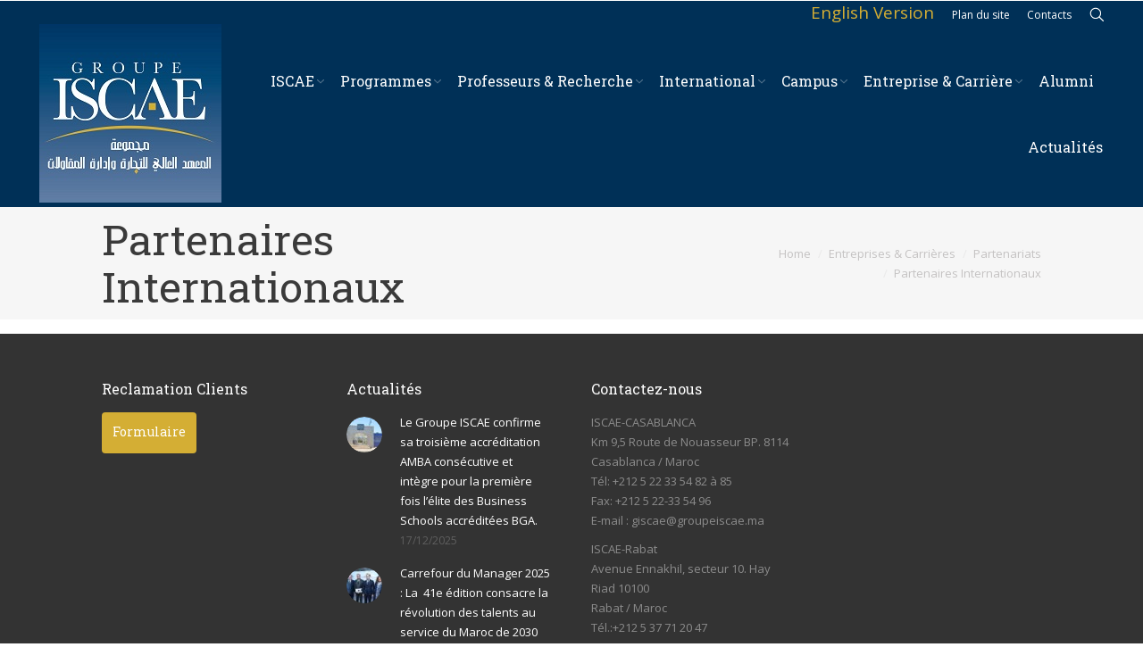

--- FILE ---
content_type: text/html; charset=UTF-8
request_url: https://www.groupeiscae.ma/entreprises-carrieres/partenairiats/partenaires-internationaux/
body_size: 10817
content:
<!DOCTYPE html>
<!--[if IE 6]>
<html id="ie6" class="ancient-ie old-ie no-js" lang="fr-FR">
<![endif]-->
<!--[if IE 7]>
<html id="ie7" class="ancient-ie old-ie no-js" lang="fr-FR">
<![endif]-->
<!--[if IE 8]>
<html id="ie8" class="old-ie no-js" lang="fr-FR">
<![endif]-->
<!--[if IE 9]>
<html id="ie9" class="old-ie9 no-js" lang="fr-FR">
<![endif]-->
<!--[if !(IE 6) | !(IE 7) | !(IE 8)  ]><!-->
<html class="no-js" lang="fr-FR">
<!--<![endif]-->
<head>
	<meta charset="UTF-8" />
		<meta name="viewport" content="width=device-width, initial-scale=1, maximum-scale=1">
		<script type="text/javascript">
function createCookie(a,d,b){if(b){var c=new Date;c.setTime(c.getTime()+864E5*b);b="; expires="+c.toGMTString()}else b="";document.cookie=a+"="+d+b+"; path=/"}function readCookie(a){a+="=";for(var d=document.cookie.split(";"),b=0;b<d.length;b++){for(var c=d[b];" "==c.charAt(0);)c=c.substring(1,c.length);if(0==c.indexOf(a))return c.substring(a.length,c.length)}return null}function eraseCookie(a){createCookie(a,"",-1)}
function areCookiesEnabled(){var a=!1;createCookie("testing","Hello",1);null!=readCookie("testing")&&(a=!0,eraseCookie("testing"));return a}(function(a){var d=readCookie("devicePixelRatio"),b=void 0===a.devicePixelRatio?1:a.devicePixelRatio;areCookiesEnabled()&&null==d&&(createCookie("devicePixelRatio",b,7),1!=b&&a.location.reload(!0))})(window);
</script>	<link rel="profile" href="https://gmpg.org/xfn/11" />
	<link rel="pingback" href="https://www.groupeiscae.ma/xmlrpc.php" />
	<!--[if IE]>
	<script src="//html5shiv.googlecode.com/svn/trunk/html5.js"></script>
	<![endif]-->
	<!-- icon -->
<link rel="icon" href="https://www.groupeiscae.ma/wp-content/uploads/2015/03/favicon-16x16.png" type="image/png" />
<link rel="shortcut icon" href="https://www.groupeiscae.ma/wp-content/uploads/2015/03/favicon-16x16.png" type="image/png" />
<link rel="apple-touch-icon" href="https://www.groupeiscae.ma/wp-content/uploads/2015/03/apple-icon-60x60.png"><link rel="apple-touch-icon" sizes="76x76" href="https://www.groupeiscae.ma/wp-content/uploads/2015/03/apple-icon-76x76.png"><link rel="apple-touch-icon" sizes="120x120" href="https://www.groupeiscae.ma/wp-content/uploads/2015/03/apple-icon-120x120.png"><link rel="apple-touch-icon" sizes="152x152" href="https://www.groupeiscae.ma/wp-content/uploads/2015/03/apple-icon-152x152.png"><script>
  (function(i,s,o,g,r,a,m){i['GoogleAnalyticsObject']=r;i[r]=i[r]||function(){
  (i[r].q=i[r].q||[]).push(arguments)},i[r].l=1*new Date();a=s.createElement(o),
  m=s.getElementsByTagName(o)[0];a.async=1;a.src=g;m.parentNode.insertBefore(a,m)
  })(window,document,'script','//www.google-analytics.com/analytics.js','ga');

  ga('create', 'UA-19142230-1', 'auto');
  ga('send', 'pageview');

</script><title>Partenaires Internationaux &#8211; GROUPE ISCAE</title>
<link rel='dns-prefetch' href='//fonts.googleapis.com' />
<link rel='dns-prefetch' href='//s.w.org' />
<link rel="alternate" type="application/rss+xml" title="GROUPE ISCAE &raquo; Flux" href="https://www.groupeiscae.ma/feed/" />
<link rel="alternate" type="application/rss+xml" title="GROUPE ISCAE &raquo; Flux des commentaires" href="https://www.groupeiscae.ma/comments/feed/" />
		<script type="text/javascript">
			window._wpemojiSettings = {"baseUrl":"https:\/\/s.w.org\/images\/core\/emoji\/12.0.0-1\/72x72\/","ext":".png","svgUrl":"https:\/\/s.w.org\/images\/core\/emoji\/12.0.0-1\/svg\/","svgExt":".svg","source":{"concatemoji":"https:\/\/www.groupeiscae.ma\/wp-includes\/js\/wp-emoji-release.min.js?ver=5.4.18"}};
			/*! This file is auto-generated */
			!function(e,a,t){var n,r,o,i=a.createElement("canvas"),p=i.getContext&&i.getContext("2d");function s(e,t){var a=String.fromCharCode;p.clearRect(0,0,i.width,i.height),p.fillText(a.apply(this,e),0,0);e=i.toDataURL();return p.clearRect(0,0,i.width,i.height),p.fillText(a.apply(this,t),0,0),e===i.toDataURL()}function c(e){var t=a.createElement("script");t.src=e,t.defer=t.type="text/javascript",a.getElementsByTagName("head")[0].appendChild(t)}for(o=Array("flag","emoji"),t.supports={everything:!0,everythingExceptFlag:!0},r=0;r<o.length;r++)t.supports[o[r]]=function(e){if(!p||!p.fillText)return!1;switch(p.textBaseline="top",p.font="600 32px Arial",e){case"flag":return s([127987,65039,8205,9895,65039],[127987,65039,8203,9895,65039])?!1:!s([55356,56826,55356,56819],[55356,56826,8203,55356,56819])&&!s([55356,57332,56128,56423,56128,56418,56128,56421,56128,56430,56128,56423,56128,56447],[55356,57332,8203,56128,56423,8203,56128,56418,8203,56128,56421,8203,56128,56430,8203,56128,56423,8203,56128,56447]);case"emoji":return!s([55357,56424,55356,57342,8205,55358,56605,8205,55357,56424,55356,57340],[55357,56424,55356,57342,8203,55358,56605,8203,55357,56424,55356,57340])}return!1}(o[r]),t.supports.everything=t.supports.everything&&t.supports[o[r]],"flag"!==o[r]&&(t.supports.everythingExceptFlag=t.supports.everythingExceptFlag&&t.supports[o[r]]);t.supports.everythingExceptFlag=t.supports.everythingExceptFlag&&!t.supports.flag,t.DOMReady=!1,t.readyCallback=function(){t.DOMReady=!0},t.supports.everything||(n=function(){t.readyCallback()},a.addEventListener?(a.addEventListener("DOMContentLoaded",n,!1),e.addEventListener("load",n,!1)):(e.attachEvent("onload",n),a.attachEvent("onreadystatechange",function(){"complete"===a.readyState&&t.readyCallback()})),(n=t.source||{}).concatemoji?c(n.concatemoji):n.wpemoji&&n.twemoji&&(c(n.twemoji),c(n.wpemoji)))}(window,document,window._wpemojiSettings);
		</script>
		<style type="text/css">
img.wp-smiley,
img.emoji {
	display: inline !important;
	border: none !important;
	box-shadow: none !important;
	height: 1em !important;
	width: 1em !important;
	margin: 0 .07em !important;
	vertical-align: -0.1em !important;
	background: none !important;
	padding: 0 !important;
}
</style>
	<link rel='stylesheet' id='vc_extensions_cqbundle_adminicon-css'  href='https://www.groupeiscae.ma/wp-content/plugins/vc-extensions-bundle/css/admin_icon.min.css?ver=5.4.18' type='text/css' media='all' />
<link rel='stylesheet' id='wp-block-library-css'  href='https://www.groupeiscae.ma/wp-includes/css/dist/block-library/style.min.css?ver=5.4.18' type='text/css' media='all' />
<link rel='stylesheet' id='rs-plugin-settings-css'  href='https://www.groupeiscae.ma/wp-content/plugins/revslider/rs-plugin/css/settings.css?ver=4.6.5' type='text/css' media='all' />
<style id='rs-plugin-settings-inline-css' type='text/css'>
.tp-caption a{color:#ff7302;text-shadow:none;-webkit-transition:all 0.2s ease-out;-moz-transition:all 0.2s ease-out;-o-transition:all 0.2s ease-out;-ms-transition:all 0.2s ease-out}.tp-caption a:hover{color:#ffa902}.largeredbtn{font-family:"Raleway",sans-serif;font-weight:900;font-size:16px;line-height:60px;color:#fff !important;text-decoration:none;padding-left:40px;padding-right:80px;padding-top:22px;padding-bottom:22px;background:rgb(234,91,31); background:-moz-linear-gradient(top,rgba(234,91,31,1) 0%,rgba(227,58,12,1) 100%); background:-webkit-gradient(linear,left top,left bottom,color-stop(0%,rgba(234,91,31,1)),color-stop(100%,rgba(227,58,12,1))); background:-webkit-linear-gradient(top,rgba(234,91,31,1) 0%,rgba(227,58,12,1) 100%); background:-o-linear-gradient(top,rgba(234,91,31,1) 0%,rgba(227,58,12,1) 100%); background:-ms-linear-gradient(top,rgba(234,91,31,1) 0%,rgba(227,58,12,1) 100%); background:linear-gradient(to bottom,rgba(234,91,31,1) 0%,rgba(227,58,12,1) 100%); filter:progid:DXImageTransform.Microsoft.gradient( startColorstr='#ea5b1f',endColorstr='#e33a0c',GradientType=0 )}.largeredbtn:hover{background:rgb(227,58,12); background:-moz-linear-gradient(top,rgba(227,58,12,1) 0%,rgba(234,91,31,1) 100%); background:-webkit-gradient(linear,left top,left bottom,color-stop(0%,rgba(227,58,12,1)),color-stop(100%,rgba(234,91,31,1))); background:-webkit-linear-gradient(top,rgba(227,58,12,1) 0%,rgba(234,91,31,1) 100%); background:-o-linear-gradient(top,rgba(227,58,12,1) 0%,rgba(234,91,31,1) 100%); background:-ms-linear-gradient(top,rgba(227,58,12,1) 0%,rgba(234,91,31,1) 100%); background:linear-gradient(to bottom,rgba(227,58,12,1) 0%,rgba(234,91,31,1) 100%); filter:progid:DXImageTransform.Microsoft.gradient( startColorstr='#e33a0c',endColorstr='#ea5b1f',GradientType=0 )}.fullrounded img{-webkit-border-radius:400px;-moz-border-radius:400px;border-radius:400px}.tp-caption a{color:#ff7302;text-shadow:none;-webkit-transition:all 0.2s ease-out;-moz-transition:all 0.2s ease-out;-o-transition:all 0.2s ease-out;-ms-transition:all 0.2s ease-out}.tp-caption a:hover{color:#ffa902}
</style>
<link rel='stylesheet' id='contact-form-7-css'  href='https://www.groupeiscae.ma/wp-content/plugins/contact-form-7/includes/css/styles.css?ver=5.1.8' type='text/css' media='all' />
<link rel='stylesheet' id='youtube-channel-gallery-css'  href='https://www.groupeiscae.ma/wp-content/plugins/youtube-channel-gallery/styles.css?ver=5.4.18' type='text/css' media='all' />
<link rel='stylesheet' id='jquery.magnific-popup-css'  href='https://www.groupeiscae.ma/wp-content/plugins/youtube-channel-gallery/magnific-popup.css?ver=5.4.18' type='text/css' media='all' />
<!--[if lt IE 9]>
<link rel='stylesheet' id='vc_lte_ie9-css'  href='https://www.groupeiscae.ma/wp-content/plugins/js_composer_error/assets/css/vc_lte_ie9.min.css?ver=6.0.1' type='text/css' media='screen' />
<![endif]-->
<link rel='stylesheet' id='tnpg_style-css'  href='https://www.groupeiscae.ma/wp-content/plugins/codecanyon-7836626-plus-gallery-a-responsive-photo-wp-gallery-and-social-gallery/plusgallery.css?ver=2.0.3' type='text/css' media='all' />
<link rel='stylesheet' id='js_composer_front-css'  href='https://www.groupeiscae.ma/wp-content/plugins/js_composer_error/assets/css/js_composer.min.css?ver=6.0.1' type='text/css' media='all' />
<link rel='stylesheet' id='dt-web-fonts-css'  href='https://fonts.googleapis.com/css?family=Open+Sans%7CRoboto+Slab&#038;ver=5.4.18' type='text/css' media='all' />
<link rel='stylesheet' id='dt-main-css'  href='https://www.groupeiscae.ma/wp-content/themes/dt-the7/css/main.min.css?ver=2.0.0' type='text/css' media='all' />
<!--[if lt IE 9]>
<link rel='stylesheet' id='dt-old-ie-css'  href='https://www.groupeiscae.ma/wp-content/themes/dt-the7/css/old-ie.min.css?ver=2.0.0' type='text/css' media='all' />
<![endif]-->
<link rel='stylesheet' id='dt-awsome-fonts-css'  href='https://www.groupeiscae.ma/wp-content/themes/dt-the7/css/font-awesome.min.css?ver=2.0.0' type='text/css' media='all' />
<link rel='stylesheet' id='dt-fontello-css'  href='https://www.groupeiscae.ma/wp-content/themes/dt-the7/css/fontello/css/fontello.css?ver=2.0.0' type='text/css' media='all' />
<!--[if lt IE 9]>
<link rel='stylesheet' id='dt-custom-old-ie.less-css'  href='https://www.groupeiscae.ma/wp-content/blogs.dir/1/files/wp-less/dt-the7/css/custom-old-ie-8b0d8fdeb3.css?ver=2.0.0' type='text/css' media='all' />
<![endif]-->
<link rel='stylesheet' id='dt-main.less-css'  href='https://www.groupeiscae.ma/wp-content/blogs.dir/1/files/wp-less/dt-the7/css/main-8b0d8fdeb3.css?ver=2.0.0' type='text/css' media='all' />
<link rel='stylesheet' id='dt-custom.less-css'  href='https://www.groupeiscae.ma/wp-content/blogs.dir/1/files/wp-less/dt-the7/css/custom-8b0d8fdeb3.css?ver=2.0.0' type='text/css' media='all' />
<link rel='stylesheet' id='dt-media.less-css'  href='https://www.groupeiscae.ma/wp-content/blogs.dir/1/files/wp-less/dt-the7/css/media-8b0d8fdeb3.css?ver=2.0.0' type='text/css' media='all' />
<link rel='stylesheet' id='style-css'  href='https://www.groupeiscae.ma/wp-content/themes/dt-the7/style.css?ver=2.0.0' type='text/css' media='all' />
<style id='style-inline-css' type='text/css'>
.wpb_accordion_content {background-color:rgba(255, 255, 255, 0.6)}
.wpb_accordion_content li {color: #000;}
.wpb_accordion_content .wpb_row {padding-left:30px;}
#main .wpb_content_element .wpb_accordion_wrapper .wpb_accordion_section .wpb_accordion_header, #main .wpb_content_element .wpb_accordion_wrapper .wpb_accordion_section:first-child .wpb_accordion_header {border-bottom: 3px solid #fff;}

.wpb_tour.tab-style-two, .format-link-content, .format-aside-content, .format-status-content, blockquote.shortcode-blockquote.block-style-widget, .commentlist .comment > article, .entry-author, .no-avatar, .dt-accordion-bg-on.wpb_content_element .wpb_accordion_wrapper .wpb_accordion_header, .wpb_tabs.tab-style-two, .tab-style-one.wpb_content_element .wpb_tabs_nav li:not(.ui-tabs-active), .tab-style-one.wpb_content_element .wpb_tabs_nav li:hover:not(.ui-tabs-active), .block-style-widget, .testimonial-item, .frame-on.frame-fancy, .post.bg-on, .bg-on.team-container, .post.bg-on.fullwidth-img.format-quote, .post.bg-on.fullwidth-img.format-link, .fs-entry .post.bg-on.fullwidth-img, .bg-on .fs-entry-slide{background-color: rgba(255, 255, 255, 0.8);}

.team-author-name, .team-author p {color:#fff}
.dt-fancy-separator {margin: 10px 0 10px 0}
.helper-valign {display: flex;align-items: center; padding: 0 !important; justify-content: center;}
.helper-bgwhite {background: #ffffff;}
.helper-main {padding:0;}
#main {padding: 0;}
.page-title {margin-bottom:15px;}
.fancy-header {margin-bottom:15px;}

.rowpad20 {padding-top:20px}
.vc_gitem-post-data {margin-bottom: 0}

#main .menu li {
margin : 2px 0 0;
padding: 0;
border-bottom: 1px dotted;
}

#main .menu>li:first-child {
margin : 2px 0 0;
border-bottom: 1px dotted !important;
}

.submenu-title {
background : none repeat scroll 0 0 #003057;
color: white;
margin-bottom : 10px;
padding: 2px;
font : normal normal normal 16px / 23px "Roboto Slab", Helvetica, Arial, Verdana, sans-serif;
}

.timeline-header-block .timeline-header h3, .timeline-block .timeline-header h3 {color: white;}
.current-menu-item {font-weight: 700;}
.current-menu-item a {color:#003057;}

#sidebar .widget-title {
background : none repeat scroll 0 0 #003057;
color: white;
margin-bottom : 10px;
padding: 2px;
}
.english_link a {
   font-size: 19px !important;
    color: #d4ae34 !important;
    text-decoration: none !important;
}
#top-bar .wf-wrap .wf-container-top{
    padding-top: 4px !important;
}

</style>
<link rel='stylesheet' id='ultimate-style-min-css'  href='https://www.groupeiscae.ma/wp-content/plugins/Ultimate_VC_Addons/assets/min-css/ultimate.min.css?ver=3.9.4' type='text/css' media='all' />
<link rel='stylesheet' id='bsf-Defaults-css'  href='https://www.groupeiscae.ma/wp-content/uploads/smile_fonts/Defaults/Defaults.css?ver=5.4.18' type='text/css' media='all' />
<!--n2css--><!--n2js--><script type='text/javascript' src='https://www.groupeiscae.ma/wp-includes/js/jquery/jquery.js?ver=1.12.4-wp'></script>
<script type='text/javascript' src='https://www.groupeiscae.ma/wp-includes/js/jquery/jquery-migrate.min.js?ver=1.4.1'></script>
<script type='text/javascript' src='https://www.groupeiscae.ma/wp-content/plugins/revslider/rs-plugin/js/jquery.themepunch.tools.min.js?ver=4.6.5'></script>
<script type='text/javascript' src='https://www.groupeiscae.ma/wp-content/plugins/revslider/rs-plugin/js/jquery.themepunch.revolution.min.js?ver=4.6.5'></script>
<script type='text/javascript' src='https://www.groupeiscae.ma/wp-content/plugins/codecanyon-7836626-plus-gallery-a-responsive-photo-wp-gallery-and-social-gallery/assets/js/isotope.pkgd.min.js?ver=5.4.18'></script>
<script type='text/javascript' src='https://www.groupeiscae.ma/wp-content/plugins/codecanyon-7836626-plus-gallery-a-responsive-photo-wp-gallery-and-social-gallery/assets/js/plusgallery.js?ver=2.0.3'></script>
<script type='text/javascript'>
/* <![CDATA[ */
var dtLocal = {"passText":"\ufeffPour consulter cet article, entrez le mot de passe ci-dessous :","moreButtonText":{"loading":"Chargement en cours..."},"postID":"1529","ajaxurl":"https:\/\/www.groupeiscae.ma\/wp-admin\/admin-ajax.php","contactNonce":"1a6fb8f38c","ajaxNonce":"872a75bf23","pageData":{"type":"page","template":"page","layout":null},"themeSettings":{"smoothScroll":"off","lazyLoading":false,"accentColor":{"mode":"solid","color":"#d4ae34"},"mobileHeader":{"firstSwitchPoint":780},"content":{"responsivenessTreshold":970,"textColor":"#888888","headerColor":"#3a3a3a"},"stripes":{"stripe1":{"textColor":"#888888","headerColor":"#3a3a3a"},"stripe2":{"textColor":"#8c8c8c","headerColor":"#ffffff"},"stripe3":{"textColor":"#f7f7f7","headerColor":"#ffffff"}}}};
/* ]]> */
</script>
<script type='text/javascript' src='https://www.groupeiscae.ma/wp-content/themes/dt-the7/js/above-the-fold.min.js?ver=2.0.0'></script>
<script type='text/javascript' src='https://www.groupeiscae.ma/wp-content/plugins/Ultimate_VC_Addons/assets/min-js/ultimate.min.js?ver=3.9.4'></script>
<link rel='https://api.w.org/' href='https://www.groupeiscae.ma/wp-json/' />
<link rel="EditURI" type="application/rsd+xml" title="RSD" href="https://www.groupeiscae.ma/xmlrpc.php?rsd" />
<link rel="wlwmanifest" type="application/wlwmanifest+xml" href="https://www.groupeiscae.ma/wp-includes/wlwmanifest.xml" /> 
<meta name="generator" content="WordPress 5.4.18" />
<link rel="canonical" href="https://www.groupeiscae.ma/entreprises-carrieres/partenairiats/partenaires-internationaux/" />
<link rel='shortlink' href='https://www.groupeiscae.ma/?p=1529' />
<link rel="alternate" type="application/json+oembed" href="https://www.groupeiscae.ma/wp-json/oembed/1.0/embed?url=https%3A%2F%2Fwww.groupeiscae.ma%2Fentreprises-carrieres%2Fpartenairiats%2Fpartenaires-internationaux%2F" />
<link rel="alternate" type="text/xml+oembed" href="https://www.groupeiscae.ma/wp-json/oembed/1.0/embed?url=https%3A%2F%2Fwww.groupeiscae.ma%2Fentreprises-carrieres%2Fpartenairiats%2Fpartenaires-internationaux%2F&#038;format=xml" />
		<script type="text/javascript">
			jQuery(document).ready(function() {
				// CUSTOM AJAX CONTENT LOADING FUNCTION
				var ajaxRevslider = function(obj) {
				
					// obj.type : Post Type
					// obj.id : ID of Content to Load
					// obj.aspectratio : The Aspect Ratio of the Container / Media
					// obj.selector : The Container Selector where the Content of Ajax will be injected. It is done via the Essential Grid on Return of Content
					
					var content = "";

					data = {};
					
					data.action = 'revslider_ajax_call_front';
					data.client_action = 'get_slider_html';
					data.token = '8378dc93f2';
					data.type = obj.type;
					data.id = obj.id;
					data.aspectratio = obj.aspectratio;
					
					// SYNC AJAX REQUEST
					jQuery.ajax({
						type:"post",
						url:"https://www.groupeiscae.ma/wp-admin/admin-ajax.php",
						dataType: 'json',
						data:data,
						async:false,
						success: function(ret, textStatus, XMLHttpRequest) {
							if(ret.success == true)
								content = ret.data;								
						},
						error: function(e) {
							console.log(e);
						}
					});
					
					 // FIRST RETURN THE CONTENT WHEN IT IS LOADED !!
					 return content;						 
				};
				
				// CUSTOM AJAX FUNCTION TO REMOVE THE SLIDER
				var ajaxRemoveRevslider = function(obj) {
					return jQuery(obj.selector+" .rev_slider").revkill();
				};

				// EXTEND THE AJAX CONTENT LOADING TYPES WITH TYPE AND FUNCTION
				var extendessential = setInterval(function() {
					if (jQuery.fn.tpessential != undefined) {
						clearInterval(extendessential);
						if(typeof(jQuery.fn.tpessential.defaults) !== 'undefined') {
							jQuery.fn.tpessential.defaults.ajaxTypes.push({type:"revslider",func:ajaxRevslider,killfunc:ajaxRemoveRevslider,openAnimationSpeed:0.3});   
							// type:  Name of the Post to load via Ajax into the Essential Grid Ajax Container
							// func: the Function Name which is Called once the Item with the Post Type has been clicked
							// killfunc: function to kill in case the Ajax Window going to be removed (before Remove function !
							// openAnimationSpeed: how quick the Ajax Content window should be animated (default is 0.3)
						}
					}
				},30);
			});
		</script>
				<script type="text/javascript">
			dtGlobals.logoEnabled = 0;
			dtGlobals.logoURL = '';
			dtGlobals.logoW = '0';
			dtGlobals.logoH = '0';
			smartMenu = 1;
		</script>
		<style type="text/css">.recentcomments a{display:inline !important;padding:0 !important;margin:0 !important;}</style><meta name="generator" content="Powered by WPBakery Page Builder - drag and drop page builder for WordPress."/>
<link rel="icon" href="https://www.groupeiscae.ma/wp-content/uploads/2021/06/cropped-logo-mail-anniversaire-1-32x32.jpg" sizes="32x32" />
<link rel="icon" href="https://www.groupeiscae.ma/wp-content/uploads/2021/06/cropped-logo-mail-anniversaire-1-192x192.jpg" sizes="192x192" />
<link rel="apple-touch-icon" href="https://www.groupeiscae.ma/wp-content/uploads/2021/06/cropped-logo-mail-anniversaire-1-180x180.jpg" />
<meta name="msapplication-TileImage" content="https://www.groupeiscae.ma/wp-content/uploads/2021/06/cropped-logo-mail-anniversaire-1-270x270.jpg" />
<script type="text/javascript">jQuery(document).ready(function(){
					jQuery(".ult_modal-body iframe").each(function(index, element) {
						var st = '<style type="text/css" id="modal-css">';
							st += ".fluid-width-video-wrapper{padding: 0 !important;}";
							st += "</style>";
						jQuery("head").append(st);
					});
				});</script><noscript><style type="text/css"> .wpb_animate_when_almost_visible { opacity: 1; }</style></noscript></head>

<body class="page-template-default page page-id-1529 page-child parent-pageid-1523 scale-on-hover rollover-show-icon boxed-layout srcset-enabled btn-flat style-minimal boxes-transparent-bg light-icons phantom-slide wpb-js-composer js-comp-ver-6.0.1 vc_responsive">



<div id="page" class="boxed">


<!-- left, center, classic, side -->

		<!-- !Header -->
	<header id="header" class="menu-centered show-device-logo show-mobile-logo dt-parent-menu-clickable logo-left" role="banner"><!-- class="overlap"; class="logo-left", class="logo-center", class="logo-classic" -->

				<!-- !Top-bar -->
		<div id="top-bar" role="complementary" class="text-small line-mobile full-width-line top-bar-hide">
			<div class="wf-wrap">
				<div class="wf-container-top">
					<div class="wf-table wf-mobile-collapsed">

						
						
						<div class="right-block wf-td"><div class="text-area"><p><span class="english_link"><a href="/english">English Version</a></span></p>
</div><div class="mini-nav"><ul>
<li class=" menu-item menu-item-type-post_type menu-item-object-page menu-item-37 first"><a href="https://www.groupeiscae.ma/plan-du-site/" data-level="1"><span>Plan du site</span></a></li> 
<li class=" menu-item menu-item-type-post_type menu-item-object-page menu-item-36"><a href="https://www.groupeiscae.ma/contacts/" data-level="1"><span>Contacts</span></a></li> 
</ul><div class="menu-select"><span class="customSelect1"><span class="customSelectInner">Top Menu</span></span></div></div><div class="mini-search">
	<form class="searchform" role="search" method="get" action="https://www.groupeiscae.ma/">
		<input type="text" class="field searchform-s" name="s" value="" placeholder="Tapez & appuyez sur entrée &hellip;" />
				<input type="submit" class="assistive-text searchsubmit" value="Go!" />
		<a href="#go" id="trigger-overlay" class="submit text-disable">&nbsp;</a>
	</form>
</div></div>
					</div><!-- .wf-table -->
				</div><!-- .wf-container-top -->
			</div><!-- .wf-wrap -->
		</div><!-- #top-bar -->
		<div class="wf-wrap ">

			<div class="wf-table">

								<!-- !- Branding -->
				<div id="branding" class="wf-td">

					<a href="https://www.groupeiscae.ma/"><img class=" preload-me" srcset="https://www.groupeiscae.ma/wp-content/uploads/2023/01/logo-Groupe-2021-1-1.jpg 1x, https://www.groupeiscae.ma/wp-content/uploads/2015/03/iscae-logo-200px.png 2x" width="204" height="200"  alt="GROUPE ISCAE" /><img class="mobile-logo preload-me" srcset="https://www.groupeiscae.ma/wp-content/uploads/2015/03/iscae-logo-100px.png 1x, https://www.groupeiscae.ma/wp-content/uploads/2015/03/iscae-logo-200px.png 2x" width="100" height="99"  alt="GROUPE ISCAE" /></a>
					<div id="site-title" class="assistive-text">GROUPE ISCAE</div>
					<div id="site-description" class="assistive-text"></div>
				</div>
						<!-- !- Navigation -->
		<nav id="navigation" class="wf-td">
			<ul id="main-nav" class="fancy-rollovers wf-mobile-hidden downwards-effect">
<li class=" menu-item menu-item-type-post_type menu-item-object-page menu-item-has-children menu-item-29 first has-children level-arrows-on"><a href="https://www.groupeiscae.ma/groupe-iscae/"><span>ISCAE</span></a><div class="sub-nav"><ul>
<li class=" menu-item menu-item-type-post_type menu-item-object-page menu-item-53 first level-arrows-on"><a href="https://www.groupeiscae.ma/groupe-iscae/qui-sommes-nous/"><span>Qui sommes-nous ?</span></a></li> 
<li class=" menu-item menu-item-type-post_type menu-item-object-page menu-item-2489 level-arrows-on"><a href="https://www.groupeiscae.ma/groupe-iscae/president-du-ca/"><span>Président du CA</span></a></li> 
<li class=" menu-item menu-item-type-post_type menu-item-object-page menu-item-1213 level-arrows-on"><a href="https://www.groupeiscae.ma/groupe-iscae/directeurs/"><span>Directeurs</span></a></li> 
<li class=" menu-item menu-item-type-post_type menu-item-object-page menu-item-1515 level-arrows-on"><a href="https://www.groupeiscae.ma/textes-de-base/"><span>Textes de base</span></a></li> 
<li class=" menu-item menu-item-type-post_type menu-item-object-page menu-item-52 level-arrows-on"><a href="https://www.groupeiscae.ma/groupe-iscae/gouvernance/"><span>Gouvernance</span></a></li> 
<li class=" menu-item menu-item-type-post_type menu-item-object-page menu-item-170 level-arrows-on"><a href="https://www.groupeiscae.ma/groupe-iscae/revue-de-presse/"><span>Revue de presse</span></a></li> 
<li class=" menu-item menu-item-type-post_type menu-item-object-page menu-item-229 level-arrows-on"><a href="https://www.groupeiscae.ma/groupe-iscae/histoire/"><span>Histoire</span></a></li> 
<li class=" menu-item menu-item-type-post_type menu-item-object-page menu-item-2605 level-arrows-on"><a href="https://www.groupeiscae.ma/groupe-iscae/hommages/"><span>Hommages</span></a></li> 
<li class=" menu-item menu-item-type-post_type menu-item-object-page menu-item-3608 level-arrows-on"><a href="https://www.groupeiscae.ma/bulletin-de-laison-tadbir/"><span>Bulletin de laison « Tadbir »</span></a></li> </ul></div></li> 
<li class=" menu-item menu-item-type-post_type menu-item-object-page menu-item-has-children menu-item-28 has-children level-arrows-on"><a href="https://www.groupeiscae.ma/programmes-2/"><span>Programmes</span></a><div class="sub-nav"><ul>
<li class=" menu-item menu-item-type-post_type menu-item-object-page menu-item-169 first level-arrows-on"><a href="https://www.groupeiscae.ma/programmes-2/formations-academiques/"><span>Formations académiques</span></a></li> 
<li class=" menu-item menu-item-type-post_type menu-item-object-page menu-item-5294 level-arrows-on"><a href="https://www.groupeiscae.ma/programmes-2/formations-continues/executive-mba/"><span>EMBA</span></a></li> 
<li class=" menu-item menu-item-type-post_type menu-item-object-page menu-item-168 level-arrows-on"><a href="https://www.groupeiscae.ma/programmes-2/formations-continues/"><span>Formation Continue Diplômante</span></a></li> 
<li class=" menu-item menu-item-type-post_type menu-item-object-page menu-item-7305 level-arrows-on"><a href="https://www.groupeiscae.ma/programmes-2/formation-continue-certifiante/"><span>Formation Continue Certifiante</span></a></li> 
<li class=" menu-item menu-item-type-post_type menu-item-object-page menu-item-7307 level-arrows-on"><a href="https://www.groupeiscae.ma/programmes-2/formation-a-distance-intec/"><span>Formation à Distance / INTEC</span></a></li> </ul></div></li> 
<li class=" menu-item menu-item-type-post_type menu-item-object-page menu-item-has-children menu-item-27 has-children level-arrows-on"><a href="https://www.groupeiscae.ma/professeurs-recherche/"><span>Professeurs &#038; Recherche</span></a><div class="sub-nav"><ul>
<li class=" menu-item menu-item-type-post_type menu-item-object-page menu-item-167 first level-arrows-on"><a href="https://www.groupeiscae.ma/professeurs-recherche/professeurs/"><span>Professeurs</span></a></li> 
<li class=" menu-item menu-item-type-post_type menu-item-object-page menu-item-166 level-arrows-on"><a href="https://www.groupeiscae.ma/professeurs-recherche/recherche/"><span>Centre de recherche en gestion</span></a></li> 
<li class=" menu-item menu-item-type-post_type menu-item-object-page menu-item-165 level-arrows-on"><a href="https://www.groupeiscae.ma/professeurs-recherche/mediathequebibliotheque/"><span>Médiathèque/Bibliothèque</span></a></li> 
<li class=" menu-item menu-item-type-post_type menu-item-object-page menu-item-5419 level-arrows-on"><a href="https://www.groupeiscae.ma/revue-marocaine-des-sciences-de-management-rmsm/"><span>Revue Marocaine des Sciences de Management (RMSM)</span></a></li> </ul></div></li> 
<li class=" menu-item menu-item-type-post_type menu-item-object-page menu-item-has-children menu-item-26 has-children level-arrows-on"><a href="https://www.groupeiscae.ma/international/"><span>International</span></a><div class="sub-nav"><ul>
<li class=" menu-item menu-item-type-post_type menu-item-object-page menu-item-164 first level-arrows-on"><a href="https://www.groupeiscae.ma/international/partenariats-academiques/"><span>Partenariats académiques</span></a></li> 
<li class=" menu-item menu-item-type-post_type menu-item-object-page menu-item-163 level-arrows-on"><a href="https://www.groupeiscae.ma/international/autres-partenariats/"><span>Autres partenariats</span></a></li> 
<li class=" menu-item menu-item-type-post_type menu-item-object-page menu-item-3335 level-arrows-on"><a href="https://www.groupeiscae.ma/international/guide-des-etudiants/"><span>Guide des étudiants</span></a></li> </ul></div></li> 
<li class=" menu-item menu-item-type-post_type menu-item-object-page menu-item-has-children menu-item-25 has-children level-arrows-on"><a href="https://www.groupeiscae.ma/campus/"><span>Campus</span></a><div class="sub-nav"><ul>
<li class=" menu-item menu-item-type-post_type menu-item-object-page menu-item-159 first level-arrows-on"><a href="https://www.groupeiscae.ma/campus/vie-estudiantine/"><span>Vie Estudiantine</span></a></li> 
<li class=" menu-item menu-item-type-post_type menu-item-object-page menu-item-160 level-arrows-on"><a href="https://www.groupeiscae.ma/campus/vie-associative/"><span>Vie associative</span></a></li> 
<li class=" menu-item menu-item-type-post_type menu-item-object-page menu-item-161 level-arrows-on"><a href="https://www.groupeiscae.ma/campus/phototheque/"><span>Photothèque</span></a></li> 
<li class=" menu-item menu-item-type-post_type menu-item-object-page menu-item-162 level-arrows-on"><a href="https://www.groupeiscae.ma/campus/videotheque/"><span>Vidéothèque</span></a></li> </ul></div></li> 
<li class=" menu-item menu-item-type-post_type menu-item-object-page current-page-ancestor menu-item-has-children menu-item-174 has-children level-arrows-on"><a href="https://www.groupeiscae.ma/entreprises-carrieres/"><span>Entreprise &#038; Carrière</span></a><div class="sub-nav"><ul>
<li class=" menu-item menu-item-type-post_type menu-item-object-page menu-item-189 first level-arrows-on"><a href="https://www.groupeiscae.ma/entreprises-carrieres/presentation-cellule/"><span>Présentation de la cellule</span></a></li> 
<li class=" menu-item menu-item-type-post_type menu-item-object-page current-page-ancestor menu-item-1537 level-arrows-on"><a href="https://www.groupeiscae.ma/entreprises-carrieres/partenairiats/"><span>Partenariats</span></a></li> 
<li class=" menu-item menu-item-type-post_type menu-item-object-page menu-item-188 level-arrows-on"><a href="https://www.groupeiscae.ma/entreprises-carrieres/espace-etudiant/"><span>Espace Etudiant</span></a></li> 
<li class=" menu-item menu-item-type-post_type menu-item-object-page menu-item-187 level-arrows-on"><a href="https://www.groupeiscae.ma/entreprises-carrieres/espace-entreprise/"><span>Espace Entreprise</span></a></li> 
<li class=" menu-item menu-item-type-post_type menu-item-object-page menu-item-186 level-arrows-on"><a href="https://www.groupeiscae.ma/entreprises-carrieres/evenements/"><span>Evènements</span></a></li> 
<li class=" menu-item menu-item-type-post_type menu-item-object-page menu-item-185 level-arrows-on"><a href="https://www.groupeiscae.ma/entreprises-carrieres/contact/"><span>Contact</span></a></li> </ul></div></li> 
<li class=" menu-item menu-item-type-post_type menu-item-object-page menu-item-24 level-arrows-on"><a href="https://www.groupeiscae.ma/alumni/"><span>Alumni</span></a></li> 
<li class=" menu-item menu-item-type-post_type menu-item-object-page menu-item-23 level-arrows-on"><a href="https://www.groupeiscae.ma/actualites/"><span>Actualités</span></a></li> 
</ul>
				<a href="#show-menu" rel="nofollow" id="mobile-menu" class="accent-bg">
					<span class="menu-open">Menu</span>
					<span class="menu-back">Retour</span>
					<span class="wf-phone-visible">&nbsp;</span>
				</a>

			
			
		</nav>

			
			</div><!-- .wf-table -->
		</div><!-- .wf-wrap -->

	</header><!-- #masthead -->

	
		<div class="page-title title-left transparent-bg" style="min-height: 116px;">
			<div class="wf-wrap">
				<div class="wf-container-title">
					<div class="wf-table" style="height: 116px;">

						<div class="wf-td hgroup"><h1 class="h1-size">Partenaires Internationaux</h1></div><div class="wf-td"><div class="assistive-text">You are here:</div><ol class="breadcrumbs text-normal" xmlns:v="http://rdf.data-vocabulary.org/#"><li typeof="v:Breadcrumb"><a rel="v:url" property="v:title" href="https://www.groupeiscae.ma/" title="">Home</a></li><li typeof="v:Breadcrumb"><a rel="v:url" property="v:title" href="https://www.groupeiscae.ma/entreprises-carrieres/" title="">Entreprises &#038; Carrières</a></li><li typeof="v:Breadcrumb"><a rel="v:url" property="v:title" href="https://www.groupeiscae.ma/entreprises-carrieres/partenairiats/" title="">Partenariats</a></li><li class="current">Partenaires Internationaux</li></ol></div>
					</div>
				</div>
			</div>
		</div>

		
	
	<div id="main" class="sidebar-none sidebar-divider-off"><!-- class="sidebar-none", class="sidebar-left", class="sidebar-right" -->

		
		<div class="main-gradient"></div>
		<div class="wf-wrap">
			<div class="wf-container-main">

				
	
			

			<div id="content" class="content" role="main">

			
					
					<div class="wpb_row wf-container" style="margin-top: 0px;margin-bottom: 0px" >
	<div class="vc_col-sm-3 wpb_column column_container ">
		<div class="wpb_wrapper">
			
	<div class="wpb_widgetised_column wpb_content_element sidebar-content solid-bg">
		<div class="wpb_wrapper">
			
		</div> 
	</div> 
		</div> 
	</div> 

	<div class="vc_col-sm-9 wpb_column column_container ">
		<div class="wpb_wrapper">
			
		</div> 
	</div> 
</div>

					
					
					

				
			
			</div><!-- #content -->

			
				<style type="text/css">
			.page-id-134 .team-desc{height:200px;}
			.page-id-134 .soc-ico{position:absolute; bottom:60px; left:44%;}
			.page-id-134 .edit_link{position:absolute; bottom:20px; left:41%;}
		</style>


			</div><!-- .wf-container -->
		</div><!-- .wf-wrap -->
	</div><!-- #main -->

	
	<!-- !Footer -->
	<footer id="footer" class="footer solid-bg">

		
			<div class="wf-wrap">
				<div class="wf-container-footer">
					<div class="wf-container">

						<section id="text-4" class="widget widget_text wf-cell wf-1-4"><div class="widget-title">Reclamation Clients</div>			<div class="textwidget"><a href="/reclamation-client"><button type="button" class="btn btn-info">Formulaire</button></a></div>
		</section><section id="presscore-blog-posts-18" class="widget widget_presscore-blog-posts wf-cell wf-1-4"><div class="widget-title">Actualités</div><ul class="recent-posts round-images"><li><article class="post-format-standard"><div class="wf-td"><a class="alignleft post-rollover" href="https://www.groupeiscae.ma/blog/2025/12/17/le-groupe-iscae-confirme-sa-troisieme-accreditation-amba-consecutive-et-integre-pour-la-premiere-fois-lelite-des-business-schools-accreditees-bga/" ><img class="preload-me" srcset="https://www.groupeiscae.ma/wp-content/uploads/2025/12/DSC_0386-scaled-40x40.jpg 1x, https://www.groupeiscae.ma/wp-content/uploads/2025/12/DSC_0386-scaled-80x80.jpg 2x" width="40" height="40"  alt="" /></a></div><div class="post-content"><a href="https://www.groupeiscae.ma/blog/2025/12/17/le-groupe-iscae-confirme-sa-troisieme-accreditation-amba-consecutive-et-integre-pour-la-premiere-fois-lelite-des-business-schools-accreditees-bga/">Le Groupe ISCAE confirme sa troisième accréditation AMBA consécutive et intègre pour la première fois l’élite des Business Schools accréditées BGA.</a><br /><time class="text-secondary" datetime="2025-12-17T12:24:19+01:00">17/12/2025</time></div></article></li><li><article class="post-format-standard"><div class="wf-td"><a class="alignleft post-rollover" href="https://www.groupeiscae.ma/blog/2025/12/11/carrefour-du-manager-2025-la-41e-edition-consacre-la-revolution-des-talents-au-service-du-maroc-de-2030/" ><img class="preload-me" srcset="https://www.groupeiscae.ma/wp-content/uploads/2025/12/ISM_8061-40x40.jpg 1x, https://www.groupeiscae.ma/wp-content/uploads/2025/12/ISM_8061-80x80.jpg 2x" width="40" height="40"  alt="" /></a></div><div class="post-content"><a href="https://www.groupeiscae.ma/blog/2025/12/11/carrefour-du-manager-2025-la-41e-edition-consacre-la-revolution-des-talents-au-service-du-maroc-de-2030/">Carrefour du Manager 2025 : La  41e édition consacre la révolution des talents au service du Maroc de 2030</a><br /><time class="text-secondary" datetime="2025-12-11T09:17:01+01:00">11/12/2025</time></div></article></li><li><article class="post-format-standard"><div class="wf-td"><a class="alignleft post-rollover" href="https://www.groupeiscae.ma/blog/2025/12/08/signature-dune-convention-de-partenariat-entre-groupe-iscae-et-neoma-business-school/" ><img class="preload-me" srcset="https://www.groupeiscae.ma/wp-content/uploads/2025/12/IMG_4003-scaled-40x40.jpg 1x, https://www.groupeiscae.ma/wp-content/uploads/2025/12/IMG_4003-scaled-80x80.jpg 2x" width="40" height="40"  alt="" /></a></div><div class="post-content"><a href="https://www.groupeiscae.ma/blog/2025/12/08/signature-dune-convention-de-partenariat-entre-groupe-iscae-et-neoma-business-school/">Signature d’une Convention de Partenariat entre Groupe ISCAE et NEOMA Business School</a><br /><time class="text-secondary" datetime="2025-12-08T14:09:26+01:00">08/12/2025</time></div></article></li></ul></section><section id="text-2" class="widget widget_text wf-cell wf-1-4"><div class="widget-title">Contactez-nous</div>			<div class="textwidget"><p>ISCAE-CASABLANCA<br />
Km 9,5 Route de Nouasseur BP. 8114<br />
Casablanca / Maroc<br />
Tél: +212 5 22 33 54 82 à 85<br />
Fax: +212 5 22-33 54 96<br />
E-mail : <a href="/cdn-cgi/l/email-protection" class="__cf_email__" data-cfemail="cfa8a6bcacaeaa8fa8bda0babfaaa6bcacaeaae1a2ae">[email&#160;protected]</a></p>
<p>ISCAE-Rabat<br />
Avenue Ennakhil, secteur 10. Hay Riad 10100<br />
Rabat / Maroc<br />
Tél.:+212 5 37 71 20 47<br />
Fax:+212 5 37 71 23 67<br />
E-mail : <a href="/cdn-cgi/l/email-protection" class="__cf_email__" data-cfemail="5b3228383a3e75293a393a2f1b3c29342e2b3e3228383a3e75363a">[email&#160;protected]</a></p>
</div>
		</section>
					</div><!-- .wf-container -->
				</div><!-- .wf-container-footer -->
			</div><!-- .wf-wrap -->

		
<!-- !Bottom-bar -->
<div id="bottom-bar" class="full-width-line" role="contentinfo">
	<div class="wf-wrap">
		<div class="wf-container-bottom">
			<div class="wf-table wf-mobile-collapsed">

				
				<div class="wf-td">

					<div class="mini-nav wf-float-right"><ul>
<li class=" menu-item menu-item-type-post_type menu-item-object-page menu-item-home menu-item-296 first"><a href="https://www.groupeiscae.ma/" data-level="1"><span>Homepage</span></a></li> 
<li class=" menu-item menu-item-type-post_type menu-item-object-page menu-item-295"><a href="https://www.groupeiscae.ma/groupe-iscae/" data-level="1"><span>ISCAE</span></a></li> 
<li class=" menu-item menu-item-type-post_type menu-item-object-page menu-item-299"><a href="https://www.groupeiscae.ma/programmes-2/" data-level="1"><span>Programmes</span></a></li> 
<li class=" menu-item menu-item-type-post_type menu-item-object-page menu-item-298"><a href="https://www.groupeiscae.ma/professeurs-recherche/" data-level="1"><span>Professeurs &#038; Recherche</span></a></li> 
<li class=" menu-item menu-item-type-post_type menu-item-object-page menu-item-297"><a href="https://www.groupeiscae.ma/international/" data-level="1"><span>International</span></a></li> 
<li class=" menu-item menu-item-type-post_type menu-item-object-page menu-item-293"><a href="https://www.groupeiscae.ma/campus/" data-level="1"><span>Campus</span></a></li> 
<li class=" menu-item menu-item-type-post_type menu-item-object-page current-page-ancestor menu-item-294"><a href="https://www.groupeiscae.ma/entreprises-carrieres/" data-level="1"><span>Entreprises &#038; Carrières</span></a></li> 
<li class=" menu-item menu-item-type-post_type menu-item-object-page menu-item-291"><a href="https://www.groupeiscae.ma/actualites/" data-level="1"><span>Actualités</span></a></li> 
<li class=" menu-item menu-item-type-post_type menu-item-object-page menu-item-292"><a href="https://www.groupeiscae.ma/alumni/" data-level="1"><span>Alumni</span></a></li> 
</ul><div class="menu-select"><span class="customSelect1"><span class="customSelectInner">Footer 1</span></span></div></div>
				</div>

				
					<div class="wf-td bottom-text-block">

						<p>Copyright © Groupe ISCAE.</p>

					</div>

				
			</div>
		</div><!-- .wf-container-bottom -->
	</div><!-- .wf-wrap -->
</div><!-- #bottom-bar -->
	</footer><!-- #footer -->



	<a href="#" class="scroll-top"></a>

</div><!-- #page -->
<script data-cfasync="false" src="/cdn-cgi/scripts/5c5dd728/cloudflare-static/email-decode.min.js"></script><script type='text/javascript'>
/* <![CDATA[ */
var wpcf7 = {"apiSettings":{"root":"https:\/\/www.groupeiscae.ma\/wp-json\/contact-form-7\/v1","namespace":"contact-form-7\/v1"}};
/* ]]> */
</script>
<script type='text/javascript' src='https://www.groupeiscae.ma/wp-content/plugins/contact-form-7/includes/js/scripts.js?ver=5.1.8'></script>
<script type='text/javascript' src='https://www.groupeiscae.ma/wp-includes/js/imagesloaded.min.js?ver=3.2.0'></script>
<script type='text/javascript' src='https://www.groupeiscae.ma/wp-content/themes/dt-the7/js/main.min.js?ver=2.0.0'></script>
<script type='text/javascript' src='https://www.groupeiscae.ma/wp-includes/js/wp-embed.min.js?ver=5.4.18'></script>
<script type='text/javascript' src='https://www.groupeiscae.ma/wp-content/plugins/js_composer_error/assets/js/dist/js_composer_front.min.js?ver=6.0.1'></script>
<script>
jQuery(document).ready(function(){
jQuery('.testimonial-content .essb_links').remove();
});
</script>
<script defer src="https://static.cloudflareinsights.com/beacon.min.js/vcd15cbe7772f49c399c6a5babf22c1241717689176015" integrity="sha512-ZpsOmlRQV6y907TI0dKBHq9Md29nnaEIPlkf84rnaERnq6zvWvPUqr2ft8M1aS28oN72PdrCzSjY4U6VaAw1EQ==" data-cf-beacon='{"version":"2024.11.0","token":"38494f504ea54b0b9a6bf387ef228e8e","r":1,"server_timing":{"name":{"cfCacheStatus":true,"cfEdge":true,"cfExtPri":true,"cfL4":true,"cfOrigin":true,"cfSpeedBrain":true},"location_startswith":null}}' crossorigin="anonymous"></script>
</body>
</html>


--- FILE ---
content_type: text/css
request_url: https://www.groupeiscae.ma/wp-content/themes/dt-the7/style.css?ver=2.0.0
body_size: 1265
content:
/*
Theme Name: The7.2
Theme URI: http://dream-theme.com/
Author: Dream-Theme
Author URI: http://dream-theme.com/
Description: The7 is perfectly scalable, performance and SEO optimized, responsive, retina ready multipurpose WordPress theme. It will fit every site – big or small. From huge corporate portals to studio or personal sites – The7 will become a great foundation for your next project!
Version: 2.0.0
License: This WordPress theme is comprised of two parts: (1) The PHP code and integrated HTML are licensed under the GPL license as is WordPress itself.  You will find a copy of the license text in the same directory as this text file. Or you can read it here: http://wordpress.org/about/gpl/ (2) All other parts of the theme including, but not limited to the CSS code, images, and design are licensed according to the license purchased. Read about licensing details here: http://themeforest.net/licenses/regular_extended
License URI: License.txt
Tags: one-column, two-columns, right-sidebar, flexible-width, custom-menu, editor-style, featured-images, post-formats, rtl-language-support, sticky-post, translation-ready
*/

.blog .dt-format-gallery .dt-format-gallery-coll.full,
.archive .dt-format-gallery .dt-format-gallery-coll.full,
.search .dt-format-gallery .dt-format-gallery-coll.full
{
	display: none;
}


.wp-caption-text,
.sticky,
.gallery-caption,
.bypostauthor {}

.news-grid .vc_gitem-zone-c {
    float: none;
    width: auto
}
.news-grid .vc_gitem-animated-block {
    width: 34%;
}
.news-grid-img-col .vc_col-sm-7 {
	width:100%;
}

.pace .pace-activity:before,
#page .ls-carousel .ls-loading-indicator:before,
.light-loading .pace .pace-activity:before {
    width: 32px;
    height: 32px;
    border: none !important;
    animation: none !important;
    -webkit-animation: none !important;

}
#load .pace .pace-activity:before,
#load .pace .pace-activity:after {
    border-color: rgba(255, 255, 255, 0.94);
}

#load .pace .pace-activity:before {
    bottom: 0;
    left: 0;
    width: 130px;
    height: 130px;
    background-image: url("images/load.gif") !important;
}
.pace .pace-activity:after,
#page .ls-carousel .ls-loading-indicator:after,
.light-loading .pace .pace-activity:after {
    bottom: 17px;
    left: 17px;
    width: 16px;
    height: 16px;

    border: none !important;
    animation: none !important;
    -webkit-animation: none !important;

}
#page .ls-carousel .ls-loading-indicator:after {
    bottom: 14px;
    left: 14px;
}

#load .pace .pace-activity:after {
    bottom: 33px;
    left: 33px;
    width: 66px;
    height: 66px;
}
@-webkit-keyframes pace-rotation {
    0% { -webkit-transform: rotate(0deg); }
    100% { -webkit-transform: rotate(359deg); }
}
@keyframes pace-rotation {
    0% { transform: rotate(0deg); }
    100% { transform: rotate(359deg); }
}


.event-start {
    height: 70px;
    width: 45px;
    color: #fff;
    background-color: #232247;
    padding: 10px;
    font-size: 22px;
    text-align: center;
    float: left;
    margin-right: 11px;
}
.event-container, .hfeed .vcalendar {
    overflow: hidden;
}

.event-container h4 {
    font-size: 16px;
    margin: 0;
}
.event-container a {
    color: #333;
}
.event-container, .tribe-events-widget-link , .tribe-events-list-widget-events .date{
    font: 14px/24px "Open Sans",Helvetica,Arial,Verdana,sans-serif;
}
.event-start{
    font-family: "Open Sans",Helvetica,Arial,Verdana,sans-serif;
}
.tribe-events-widget-link > a {
    float: right;
}
.tribe-events-list-widget-events{
    list-style: none !important;
}
.vc_custom_heading {
    margin: 0;
}

.vc_gitem-animated-block {
    height: 200px;
}

.event-container {
    border-bottom: 1px dotted;
    padding-bottom: 5px;
    margin-bottom: 10px !important;
}
.testimonial-content .essb_links_list, .page-template-template-blog-list .essb_links_list{display:none !important }
.wf-container-title .wf-table{height:auto !important;}
.wf-container-title .wf-table .entry-title{padding-bottom:20px;}


--- FILE ---
content_type: text/plain
request_url: https://www.google-analytics.com/j/collect?v=1&_v=j102&a=425811423&t=pageview&_s=1&dl=https%3A%2F%2Fwww.groupeiscae.ma%2Fentreprises-carrieres%2Fpartenairiats%2Fpartenaires-internationaux%2F&ul=en-us%40posix&dt=Partenaires%20Internationaux%20%E2%80%93%20GROUPE%20ISCAE&sr=1280x720&vp=1280x720&_u=IEBAAEABAAAAACAAI~&jid=417817307&gjid=164742673&cid=508901231.1769898108&tid=UA-19142230-1&_gid=1754013106.1769898108&_r=1&_slc=1&z=576010165
body_size: -451
content:
2,cG-ZEX3T1TBPJ